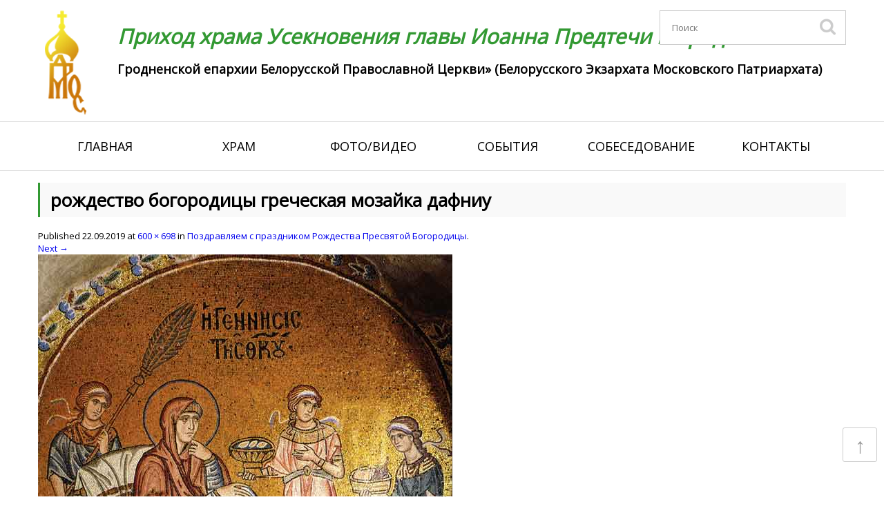

--- FILE ---
content_type: text/html; charset=UTF-8
request_url: https://prodromos.by/pozdravlyaem-s-prazdnikom-rozhdestva-presvyatoy-bogoroditsy/rozhdestvo-bogoroditsy-grecheskaya-mozayka-dafniu/
body_size: 14084
content:
<!DOCTYPE html>
<!--[if IE 7]>
<html class="ie ie7" lang="ru-RU">
<![endif]-->
<!--[if IE 8]>
<html class="ie ie8" lang="ru-RU">
<![endif]-->
<!--[if !(IE 7) | !(IE 8)  ]><!-->
<html lang="ru-RU">
<!--<![endif]-->
<head>
<meta charset="UTF-8" />
<meta name="viewport" content="width=device-width, initial-scale=1.0">
<meta name="MobileOptimized" content="width=device-width" />

<title>рождество богородицы греческая мозайка дафниу | Приход храма Усекновения главы Иоанна Предтечи г. Гродно</title>

<link rel="stylesheet" href="https://prodromos.by/wp-content/themes/Sobor/css/reset.css" />

<link href="https://prodromos.by/wp-content/themes/Sobor/images/favicon.ico" rel="icon"          type="image/x-ico"/>
<link href="https://prodromos.by/wp-content/themes/Sobor/images/favicon.ico" rel="shortcut icon" type="image/x-ico"/>

<!--[if lt IE 9]>
<script src="https://prodromos.by/wp-content/themes/Sobor/js/html5.js" type="text/javascript"></script>
<![endif]-->

    <script src="https://prodromos.by/wp-content/themes/Sobor/js/jquery-1.8.3.min.js" type="text/javascript"></script>


		<script type="text/javascript">
			window._wpemojiSettings = {"baseUrl":"https:\/\/s.w.org\/images\/core\/emoji\/72x72\/","ext":".png","source":{"concatemoji":"https:\/\/prodromos.by\/wp-includes\/js\/wp-emoji-release.min.js?ver=4.5.32"}};
			!function(e,o,t){var a,n,r;function i(e){var t=o.createElement("script");t.src=e,t.type="text/javascript",o.getElementsByTagName("head")[0].appendChild(t)}for(r=Array("simple","flag","unicode8","diversity"),t.supports={everything:!0,everythingExceptFlag:!0},n=0;n<r.length;n++)t.supports[r[n]]=function(e){var t,a,n=o.createElement("canvas"),r=n.getContext&&n.getContext("2d"),i=String.fromCharCode;if(!r||!r.fillText)return!1;switch(r.textBaseline="top",r.font="600 32px Arial",e){case"flag":return r.fillText(i(55356,56806,55356,56826),0,0),3e3<n.toDataURL().length;case"diversity":return r.fillText(i(55356,57221),0,0),a=(t=r.getImageData(16,16,1,1).data)[0]+","+t[1]+","+t[2]+","+t[3],r.fillText(i(55356,57221,55356,57343),0,0),a!=(t=r.getImageData(16,16,1,1).data)[0]+","+t[1]+","+t[2]+","+t[3];case"simple":return r.fillText(i(55357,56835),0,0),0!==r.getImageData(16,16,1,1).data[0];case"unicode8":return r.fillText(i(55356,57135),0,0),0!==r.getImageData(16,16,1,1).data[0]}return!1}(r[n]),t.supports.everything=t.supports.everything&&t.supports[r[n]],"flag"!==r[n]&&(t.supports.everythingExceptFlag=t.supports.everythingExceptFlag&&t.supports[r[n]]);t.supports.everythingExceptFlag=t.supports.everythingExceptFlag&&!t.supports.flag,t.DOMReady=!1,t.readyCallback=function(){t.DOMReady=!0},t.supports.everything||(a=function(){t.readyCallback()},o.addEventListener?(o.addEventListener("DOMContentLoaded",a,!1),e.addEventListener("load",a,!1)):(e.attachEvent("onload",a),o.attachEvent("onreadystatechange",function(){"complete"===o.readyState&&t.readyCallback()})),(a=t.source||{}).concatemoji?i(a.concatemoji):a.wpemoji&&a.twemoji&&(i(a.twemoji),i(a.wpemoji)))}(window,document,window._wpemojiSettings);
		</script>
		<style type="text/css">
img.wp-smiley,
img.emoji {
	display: inline !important;
	border: none !important;
	box-shadow: none !important;
	height: 1em !important;
	width: 1em !important;
	margin: 0 .07em !important;
	vertical-align: -0.1em !important;
	background: none !important;
	padding: 0 !important;
}
</style>
	<style type="text/css">
	.wp-pagenavi{float:left !important; }
	</style>
  <link rel='stylesheet' id='gg-custom-css-css'  href='https://prodromos.by/wp-content/plugins/global-gallery/css/custom.css?ver=4.5.32' type='text/css' media='all' />
<link rel='stylesheet' id='gg-lightbox-css-css'  href='https://prodromos.by/wp-content/plugins/global-gallery/js/lightboxes/lcweb.lightbox/lcweb.lightbox.css?ver=4.5.32' type='text/css' media='all' />
<link rel='stylesheet' id='audio1-html5_site_css-css'  href='https://prodromos.by/wp-content/plugins/lbg-audio1-html5/audio1_html5/audio1_html5.css?ver=4.5.32' type='text/css' media='all' />
<link rel='stylesheet' id='icons-css'  href='https://prodromos.by/wp-content/plugins/download-manager/css/front.css?ver=4.5.32' type='text/css' media='all' />
<link rel='stylesheet' id='wpdm-bootstrap-css'  href='https://prodromos.by/wp-content/plugins/download-manager/bootstrap/css/bootstrap.css?ver=4.5.32' type='text/css' media='all' />
<link rel='stylesheet' id='font-awesome-css'  href='https://prodromos.by/wp-content/plugins/download-manager/font-awesome/css/font-awesome.min.css?ver=4.5.32' type='text/css' media='all' />
<link rel='stylesheet' id='page-list-style-css'  href='https://prodromos.by/wp-content/plugins/page-list/css/page-list.css?ver=5.1' type='text/css' media='all' />
<link rel='stylesheet' id='wp-postratings-css'  href='https://prodromos.by/wp-content/plugins/wp-postratings/postratings-css.css?ver=1.82' type='text/css' media='all' />
<link rel='stylesheet' id='twentytwelve-style-css'  href='https://prodromos.by/wp-content/themes/Sobor/style.css?ver=4.5.32' type='text/css' media='all' />
<!--[if lt IE 9]>
<link rel='stylesheet' id='twentytwelve-ie-css'  href='https://prodromos.by/wp-content/themes/Sobor/css/ie.css?ver=20121010' type='text/css' media='all' />
<![endif]-->
<link rel='stylesheet' id='wp-pagenavi-style-css'  href='https://prodromos.by/wp-content/plugins/wp-pagenavi-style/css/default.css?ver=1.0' type='text/css' media='all' />
<link rel="stylesheet" href="https://prodromos.by/wp-content/plugins/share-buttons/css/share-buttons-user.css" type="text/css" />
<meta name="description" content="" />
<html xmlns:fb="http://ogp.me/ns/fb#"><meta property="og:title" content="рождество богородицы греческая мозайка дафниу" /> 
<meta property="og:description" content="" />
<link href="http://stg.odnoklassniki.ru/share/odkl_share.css" rel="stylesheet">
<script type='text/javascript' src='https://prodromos.by/wp-includes/js/jquery/jquery.js?ver=1.12.4'></script>
<script type='text/javascript' src='https://prodromos.by/wp-includes/js/jquery/jquery-migrate.min.js?ver=1.4.1'></script>
<script type='text/javascript' src='https://prodromos.by/wp-content/plugins/lbg-audio1-html5/audio1_html5/js/jquery.mousewheel.min.js?ver=4.5.32'></script>
<script type='text/javascript' src='https://prodromos.by/wp-content/plugins/lbg-audio1-html5/audio1_html5/js/jquery.touchSwipe.min.js?ver=4.5.32'></script>
<script type='text/javascript' src='https://prodromos.by/wp-content/plugins/lbg-audio1-html5/audio1_html5/js/audio1_html5.js?ver=4.5.32'></script>
<script type='text/javascript' src='https://prodromos.by/wp-content/plugins/download-manager/bootstrap/js/bootstrap.min.js?ver=4.5.32'></script>
<script type='text/javascript' src='https://prodromos.by/wp-content/plugins/download-manager/js/front.js?ver=4.5.32'></script>
<script type='text/javascript' src='https://prodromos.by/wp-content/plugins/download-manager/js/chosen.jquery.min.js?ver=4.5.32'></script>
<script type='text/javascript' src='https://prodromos.by/wp-content/plugins/responsive-menu/public/js/touch.js?ver=4.5.32'></script>
<script type='text/javascript' src='https://prodromos.by/wp-content/plugins/share-buttons/js/share-buttons.js?ver=4.5.32'></script>
<script type='text/javascript' src='https://apis.google.com/js/plusone.js?ver=4.5.32'></script>
<script type='text/javascript' src='http://vkontakte.ru/js/api/share.js?11&#038;ver=4.5.32'></script>
<script type='text/javascript' src='http://userapi.com/js/api/openapi.js?34&#038;ver=4.5.32'></script>
<script type='text/javascript' src='http://stg.odnoklassniki.ru/share/odkl_share.js?ver=4.5.32'></script>
<script type='text/javascript' src='https://prodromos.by/wp-content/plugins/share-buttons/js/odkl_init.js?ver=4.5.32'></script>
<script type='text/javascript' src='http://cdn.connect.mail.ru/js/share/2/share.js?ver=4.5.32'></script>
<script type='text/javascript' src='http://platform.twitter.com/widgets.js?ver=4.5.32'></script>
<script type='text/javascript' src='http://www.google.com/buzz/api/button.js?ver=4.5.32'></script>
<link rel='https://api.w.org/' href='https://prodromos.by/wp-json/' />
<link rel="wlwmanifest" type="application/wlwmanifest+xml" href="https://prodromos.by/wp-includes/wlwmanifest.xml" /> 
<meta name="generator" content="WordPress 4.5.32" />
<link rel='shortlink' href='https://prodromos.by/?p=7333' />
<link rel="alternate" type="application/json+oembed" href="https://prodromos.by/wp-json/oembed/1.0/embed?url=https%3A%2F%2Fprodromos.by%2Fpozdravlyaem-s-prazdnikom-rozhdestva-presvyatoy-bogoroditsy%2Frozhdestvo-bogoroditsy-grecheskaya-mozayka-dafniu%2F" />
<link rel="alternate" type="text/xml+oembed" href="https://prodromos.by/wp-json/oembed/1.0/embed?url=https%3A%2F%2Fprodromos.by%2Fpozdravlyaem-s-prazdnikom-rozhdestva-presvyatoy-bogoroditsy%2Frozhdestvo-bogoroditsy-grecheskaya-mozayka-dafniu%2F&#038;format=xml" />
<link rel="stylesheet" href="https://prodromos.by/wp-content/plugins/share-buttons/css/share-buttons-user.css" type="text/css" />
<meta name="description" content="" />
<html xmlns:fb="http://ogp.me/ns/fb#"><meta property="og:title" content="рождество богородицы греческая мозайка дафниу" /> 
<meta property="og:description" content="" />
<link href="http://stg.odnoklassniki.ru/share/odkl_share.css" rel="stylesheet">
<link rel="stylesheet" href="https://prodromos.by/wp-content/plugins/share-buttons/css/share-buttons-user.css" type="text/css" />
<meta name="description" content="" />
<html xmlns:fb="http://ogp.me/ns/fb#"><meta property="og:title" content="рождество богородицы греческая мозайка дафниу" /> 
<meta property="og:description" content="" />
<link href="http://stg.odnoklassniki.ru/share/odkl_share.css" rel="stylesheet">
<script type='text/javascript' src='https://prodromos.by/wp-content/plugins/ilightbox/scripts/jquery.mousewheel.js?ver=3.0.6'></script>
<link rel="stylesheet" href="https://prodromos.by/wp-content/plugins/share-buttons/css/share-buttons-user.css" type="text/css" />
<meta name="description" content="" />
<html xmlns:fb="http://ogp.me/ns/fb#"><meta property="og:title" content="рождество богородицы греческая мозайка дафниу" /> 
<meta property="og:description" content="" />
<link href="http://stg.odnoklassniki.ru/share/odkl_share.css" rel="stylesheet">
<script type='text/javascript' src='https://prodromos.by/wp-content/plugins/ilightbox/scripts/jquery.requestAnimationFrame.js?ver=1.0.0'></script>
<script type='text/javascript' src='https://prodromos.by/wp-content/plugins/ilightbox/scripts/ilightbox.packed.js?ver=2.2.0'></script>
<link rel="stylesheet" href="https://prodromos.by/wp-content/plugins/share-buttons/css/share-buttons-user.css" type="text/css" />
<meta name="description" content="" />
<html xmlns:fb="http://ogp.me/ns/fb#"><meta property="og:title" content="рождество богородицы греческая мозайка дафниу" /> 
<meta property="og:description" content="" />
<link href="http://stg.odnoklassniki.ru/share/odkl_share.css" rel="stylesheet">
<script type='text/javascript'>
/* <![CDATA[ */
var ILIGHTBOX = {"options":"%7Bskin%3A%27light%27%2Cinfinite%3A1%2Ccaption%3A%7Bstart%3A0%7D%2Csocial%3A%7Bstart%3A0%7D%7D","jetPack":"1","nextGEN":"1"};
/* ]]> */
</script>
<script type='text/javascript' src='https://prodromos.by/wp-content/plugins/ilightbox/scripts/ilightbox.init.js?ver=4.5.32'></script>
<link rel='stylesheet' id='ilightbox-css'  href='https://prodromos.by/wp-content/plugins/ilightbox/css/src/css/ilightbox.css?ver=2.2.0' type='text/css' media='all' />
<link rel='stylesheet' id='ilightbox-css-front-css'  href='https://prodromos.by/wp-content/plugins/ilightbox/css/ilightbox_front.css?ver=1.5.8' type='text/css' media='all' />
<style>#responsive-menu .appendLink, #responsive-menu .responsive-menu li a, #responsive-menu #responsive-menu-title a,#responsive-menu .responsive-menu, #responsive-menu div, #responsive-menu .responsive-menu li, #responsive-menu{box-sizing: content-box !important;-moz-box-sizing: content-box !important;-webkit-box-sizing: content-box !important;-o-box-sizing: content-box !important}.RMPushOpen{width: 100% !important;overflow-x: hidden !important;height: 100% !important}.RMPushSlide{position: relative;left: 75%}#responsive-menu{position: fixed;overflow-y: auto;bottom: 0px;width: 75%;left: -75%;top: 0px;background: #43494C;z-index: 9999;box-shadow: 0px 1px 8px #333333;font-size: 13px !important;max-width: 999px;display: none}#responsive-menu.admin-bar-showing{padding-top: 32px}#click-menu.admin-bar-showing{margin-top: 32px}#responsive-menu #rm-additional-content{padding: 10px 5% !important;width: 90% !important;color: #FFFFFF}#responsive-menu .appendLink{right: 0px !important;position: absolute !important;border: 1px solid #3C3C3C !important;padding: 12px 10px !important;color: #FFFFFF !important;background: #43494C !important;height: 20px !important;line-height: 20px !important;border-right: 0px !important}#responsive-menu .appendLink:hover{cursor: pointer;background: #3C3C3C !important;color: #FFFFFF !important}#responsive-menu .responsive-menu, #responsive-menu div, #responsive-menu .responsive-menu li,#responsive-menu{text-align: left !important}#responsive-menu .RMImage{vertical-align: middle;margin-right: 10px;display: inline-block}#responsive-menu.RMOpened{}#responsive-menu,#responsive-menu input{}#responsive-menu #responsive-menu-title{width: 95% !important;font-size: 14px !important;padding: 20px 0px 20px 5% !important;margin-left: 0px !important;background: #43494C !important;white-space: nowrap !important}#responsive-menu #responsive-menu-title,#responsive-menu #responsive-menu-title a{color: #FFFFFF !important;text-decoration: none !important;overflow: hidden !important}#responsive-menu #responsive-menu-title a:hover{color: #FFFFFF !important;text-decoration: none !important}#responsive-menu .appendLink,#responsive-menu .responsive-menu li a,#responsive-menu #responsive-menu-title a{transition: 1s all;-webkit-transition: 1s all;-moz-transition: 1s all;-o-transition: 1s all}#responsive-menu .responsive-menu{width: 100% !important;list-style-type: none !important;margin: 0px !important}#responsive-menu .responsive-menu li.current-menu-item > a,#responsive-menu .responsive-menu li.current-menu-item > .appendLink,#responsive-menu .responsive-menu li.current_page_item > a,#responsive-menu .responsive-menu li.current_page_item > .appendLink{background: #43494C !important;color: #FFFFFF !important}#responsive-menu .responsive-menu li.current-menu-item > a:hover,#responsive-menu .responsive-menu li.current-menu-item > .appendLink:hover,#responsive-menu .responsive-menu li.current_page_item > a:hover,#responsive-menu .responsive-menu li.current_page_item > .appendLink:hover{background: #43494C !important;color: #FFFFFF !important}#responsive-menu.responsive-menu ul{margin-left: 0px !important}#responsive-menu .responsive-menu li{list-style-type: none !important;position: relative !important}#responsive-menu .responsive-menu ul li:last-child{padding-bottom: 0px !important}#responsive-menu .responsive-menu li a{padding: 12px 0px 12px 5% !important;width: 95% !important;display: block !important;height: 20px !important;line-height: 20px !important;overflow: hidden !important;white-space: nowrap !important;color: #FFFFFF !important;border-top: 1px solid #3C3C3C !important;text-decoration: none !important}#click-menu{text-align: center;cursor: pointer;font-size: 13px !important;display: none;position: fixed;right: 5%;top: 10px;color: #FFFFFF;background: #339933;padding: 5px;z-index: 9999}#responsive-menu #responsiveSearch{display: block !important;width: 95% !important;padding-left: 5% !important;border-top: 1px solid #3C3C3C !important;clear: both !important;padding-top: 10px !important;padding-bottom: 10px !important;height: 40px !important;line-height: 40px !important}#responsive-menu #responsiveSearchSubmit{display: none !important}#responsive-menu #responsiveSearchInput{width: 91% !important;padding: 5px 0px 5px 3% !important;-webkit-appearance: none !important;border-radius: 2px !important;border: 1px solid #3C3C3C !important}#responsive-menu .responsive-menu,#responsive-menu div,#responsive-menu .responsive-menu li{width: 100% !important;margin-left: 0px !important;padding-left: 0px !important}#responsive-menu .responsive-menu li li a{padding-left: 10% !important;width: 90% !important;overflow: hidden !important}#responsive-menu .responsive-menu li li li a{padding-left: 15% !important;width: 85% !important;overflow: hidden !important}#responsive-menu .responsive-menu li li li li a{padding-left: 20% !important;width: 80% !important;overflow: hidden !important}#responsive-menu .responsive-menu li li li li li a{padding-left: 25% !important;width: 75% !important;overflow: hidden !important}#responsive-menu .responsive-menu li a:hover{background: #3C3C3C !important;color: #FFFFFF !important;list-style-type: none !important;text-decoration: none !important}#click-menu #RMX{display: none;font-size: 24px;line-height: 27px !important;height: 27px !important;color: #FFFFFF !important}#click-menu .threeLines{width: 33px !important;height: 27px !important;margin: auto !important}#click-menu .threeLines .line{height: 5px !important;margin-bottom: 6px !important;background: #FFFFFF !important;width: 100% !important}#click-menu .threeLines .line.last{margin-bottom: 0px !important}@media only screen and ( min-width : 0px ) and ( max-width : 800px ){#click-menu{display: block}}</style><link rel="stylesheet" href="https://prodromos.by/wp-content/plugins/share-buttons/css/share-buttons-user.css" type="text/css" />
<meta name="description" content="" />
<html xmlns:fb="http://ogp.me/ns/fb#"><meta property="og:title" content="рождество богородицы греческая мозайка дафниу" /> 
<meta property="og:description" content="" />
<link href="http://stg.odnoklassniki.ru/share/odkl_share.css" rel="stylesheet">
<script type='text/javascript' src='https://prodromos.by/wp-includes/js/tw-sack.min.js?ver=1.6.1'></script>
        <!-- WP DS Blog Map Function -->
        <link rel="stylesheet" href="https://prodromos.by/wp-content/plugins/wp-ds-blog-map/wp-ds-blogmap.css" type="text/css" media="screen" />
                <!-- END WP DS Blog Map Function -->
	<style type="text/css">
	 .wp-pagenavi
	{
		font-size:12px !important;
	}
	</style>
	<link rel="stylesheet" href="https://prodromos.by/wp-content/plugins/share-buttons/css/share-buttons-user.css" type="text/css" />
<meta name="description" content="" />
<html xmlns:fb="http://ogp.me/ns/fb#"><meta property="og:title" content="рождество богородицы греческая мозайка дафниу" /> 
<meta property="og:description" content="" />
<link href="http://stg.odnoklassniki.ru/share/odkl_share.css" rel="stylesheet">
	<style type="text/css" id="twentytwelve-header-css">
			.site-header h1 a,
		.site-header h2 {
			color: #009b0c;
		}
		</style>
	<style type="text/css" id="custom-background-css">
body.custom-background { background-color: #ffffff; }
</style>
</head>

<body>
<link rel="stylesheet" href="https://prodromos.by/wp-content/themes/Sobor/css/responsive.css" />
	<div class="header-wrapper">
    	<div class="header">
            <a href="https://prodromos.by/" class="logo"><img src="https://prodromos.by/wp-content/themes/Sobor/images/logo.png" alt="Приход храма Усекновения главы Иоанна Предтечи г. Гродно" title="Приход храма Усекновения главы Иоанна Предтечи г. Гродно" /></a>
            
            <hgroup>
                <h1 class="site-title"><a href="https://prodromos.by/" title="Приход храма Усекновения главы Иоанна Предтечи г. Гродно" rel="home">Приход храма Усекновения главы Иоанна Предтечи г. Гродно</a></h1>
                <h2 class="site-description">Гродненской епархии Белорусской Православной Церкви» (Белорусского Экзархата Московского Патриархата)</h2>
            </hgroup>            
            
            <noindex>
                <div class="search-box">
                    <form method="get" name="searchform" id="searchform" action="https://prodromos.by">
                        <input type="text" placeholder="Поиск" name="s" id="s" maxlength="22" value=""/>
                        <input id="btnSearch" type="submit" name="submit" value="" />
                    </form>
                </div>
            </noindex>
            
        </div>
    </div>  
    
    <div class="nav-wrapper">            
        <div class="nav">
            <div class="menu-main-container"><ul id="menu-main" class="menu"><li id="menu-item-9" class="menu-item menu-item-type-custom menu-item-object-custom menu-item-home menu-item-9"><a href="https://prodromos.by/">Главная</a></li>
<li id="menu-item-41" class="menu-item menu-item-type-post_type menu-item-object-page menu-item-has-children menu-item-41"><a href="https://prodromos.by/hram-page/">Храм</a>
<ul class="sub-menu">
	<li id="menu-item-40" class="menu-item menu-item-type-post_type menu-item-object-page menu-item-40"><a href="https://prodromos.by/hram-page/o-prihode/">О приходе</a></li>
	<li id="menu-item-39" class="menu-item menu-item-type-post_type menu-item-object-page menu-item-39"><a href="https://prodromos.by/hram-page/duhovenstvo-hrama/">Духовенство храма</a></li>
	<li id="menu-item-38" class="menu-item menu-item-type-post_type menu-item-object-page menu-item-38"><a href="https://prodromos.by/hram-page/raspisanie-bogosluzheniy/">Расписание богослужений</a></li>
	<li id="menu-item-37" class="menu-item menu-item-type-post_type menu-item-object-page menu-item-37"><a href="https://prodromos.by/hram-page/voskresnaya-shkola/">Воскресная школа</a></li>
	<li id="menu-item-8689" class="menu-item menu-item-type-post_type menu-item-object-page menu-item-8689"><a href="https://prodromos.by/hram-page/sestrichestvo/">Сестричество</a></li>
	<li id="menu-item-8643" class="menu-item menu-item-type-post_type menu-item-object-page menu-item-8643"><a href="https://prodromos.by/hram-page/sinodik-grodnenskoy-eparhii-za-veru-i-tserkov-hristovu-poterpevshih/">Синодик</a></li>
</ul>
</li>
<li id="menu-item-36" class="menu-item menu-item-type-post_type menu-item-object-page menu-item-has-children menu-item-36"><a href="https://prodromos.by/foto-video/">Фото/видео</a>
<ul class="sub-menu">
	<li id="menu-item-266" class="menu-item menu-item-type-post_type menu-item-object-page menu-item-266"><a href="https://prodromos.by/foto/">Фото</a></li>
	<li id="menu-item-267" class="menu-item menu-item-type-taxonomy menu-item-object-category menu-item-267"><a href="https://prodromos.by/category/video/">Видео</a></li>
</ul>
</li>
<li id="menu-item-42" class="menu-item menu-item-type-taxonomy menu-item-object-category menu-item-42"><a href="https://prodromos.by/category/sobytiya/">События</a></li>
<li id="menu-item-35" class="menu-item menu-item-type-post_type menu-item-object-page menu-item-has-children menu-item-35"><a href="https://prodromos.by/sobesedovanie/">Собеседование</a>
<ul class="sub-menu">
	<li id="menu-item-34" class="menu-item menu-item-type-post_type menu-item-object-page menu-item-34"><a href="https://prodromos.by/sobesedovanie/venchanie/">Венчание</a></li>
	<li id="menu-item-33" class="menu-item menu-item-type-post_type menu-item-object-page menu-item-33"><a href="https://prodromos.by/sobesedovanie/kreshhenie/">Крещение</a></li>
</ul>
</li>
<li id="menu-item-32" class="menu-item menu-item-type-post_type menu-item-object-page menu-item-has-children menu-item-32"><a href="https://prodromos.by/kontakty/">Контакты</a>
<ul class="sub-menu">
	<li id="menu-item-473" class="menu-item menu-item-type-post_type menu-item-object-page menu-item-473"><a href="https://prodromos.by/kontakty/nashi-rekvizity/">Наши реквизиты</a></li>
	<li id="menu-item-474" class="menu-item menu-item-type-post_type menu-item-object-page menu-item-474"><a href="https://prodromos.by/kontakty/kak-dobratsya/">Как добраться</a></li>
	<li id="menu-item-11108" class="menu-item menu-item-type-post_type menu-item-object-post menu-item-11108"><a href="https://prodromos.by/podat-zapisku-onlayn/">Подать записку онлайн</a></li>
</ul>
</li>
</ul></div>        </div>
    </div>
        

<div class="container">
    <div class="content-box">


	<div id="primary" class="site-content">
		<div id="content" role="main">

		
				<article id="post-7333" class="image-attachment post-7333 attachment type-attachment status-inherit hentry">
					<header class="entry-header">
						<h1 class="entry-title">рождество богородицы греческая мозайка дафниу</h1>

						<footer class="entry-meta">
							<span class="meta-prep meta-prep-entry-date">Published </span> <span class="entry-date"><time class="entry-date" datetime="2019-09-22T23:24:56+00:00">22.09.2019</time></span> at <a href="https://prodromos.by/wp-content/uploads/2019/09/rozhdestvo-bogoroditsy-grecheskaya-mozayka-dafniu.jpg" title="Link to full-size image">600 &times; 698</a> in <a href="https://prodromos.by/pozdravlyaem-s-prazdnikom-rozhdestva-presvyatoy-bogoroditsy/" title="Return to Поздравляем с праздником Рождества Пресвятой Богородицы" rel="gallery">Поздравляем с праздником Рождества Пресвятой Богородицы</a>.													</footer><!-- .entry-meta -->

						<nav id="image-navigation" class="navigation" role="navigation">
							<span class="previous-image"></span>
							<span class="next-image"><a href='https://prodromos.by/pozdravlyaem-s-prazdnikom-rozhdestva-presvyatoy-bogoroditsy/2019-09-21-rozhdestvo-presvyatoy-bogoroditsy/'>Next &rarr;</a></span>
						</nav><!-- #image-navigation -->
					</header><!-- .entry-header -->

					<div class="entry-content">

						<div class="entry-attachment">
							<div class="attachment">
								<a href="https://prodromos.by/pozdravlyaem-s-prazdnikom-rozhdestva-presvyatoy-bogoroditsy/2019-09-21-rozhdestvo-presvyatoy-bogoroditsy/" title="рождество богородицы греческая мозайка дафниу" rel="attachment"><img width="600" height="698" src="https://prodromos.by/wp-content/uploads/2019/09/rozhdestvo-bogoroditsy-grecheskaya-mozayka-dafniu.jpg" class="attachment-960x960 size-960x960" alt="рождество богородицы греческая мозайка дафниу" srcset="https://prodromos.by/wp-content/uploads/2019/09/rozhdestvo-bogoroditsy-grecheskaya-mozayka-dafniu.jpg 600w, https://prodromos.by/wp-content/uploads/2019/09/rozhdestvo-bogoroditsy-grecheskaya-mozayka-dafniu-258x300.jpg 258w" sizes="(max-width: 600px) 100vw, 600px" /></a>

															</div><!-- .attachment -->

						</div><!-- .entry-attachment -->

						<div class="entry-description">
							<div style="clear:both;"></div><div class="soc-btn"><div class="header_text" style="text-align:"><h3>Поделиться в соц. сетях</h3></div><div name="#" class="buttons_share" style="text-align:left; margin-top:0px; margin-bottom:5px;">
<!--Start Share Buttons http://sbuttons.ru -->
<div class='googleplus-mini'>
<noindex><a rel='nofollow' title='Опубликовать в Google Plus' href="https://m.google.com/app/plus/x/?v=compose&content=рождество богородицы греческая мозайка дафниу - https://prodromos.by/pozdravlyaem-s-prazdnikom-rozhdestva-presvyatoy-bogoroditsy/rozhdestvo-bogoroditsy-grecheskaya-mozayka-dafniu/" onclick="window.open('https://m.google.com/app/plus/x/?v=compose&content=рождество богородицы греческая мозайка дафниу - https://prodromos.by/pozdravlyaem-s-prazdnikom-rozhdestva-presvyatoy-bogoroditsy/rozhdestvo-bogoroditsy-grecheskaya-mozayka-dafniu/','gplusshare','width=450,height=300,left='+(screen.availWidth/2-225)+',top='+(screen.availHeight/2-150)+'');return false;"><img src='https://prodromos.by/wp-content/plugins/share-buttons/images/social/mini/googleplus.png' alt='Опубликовать в Google Plus'/></a></noindex>
</div>
<div class='fb-mini'>
<noindex><a rel='nofollow' title='Опубликовать в Facebook' href="#facebook" name="facebook" onclick="new_window('http://www.facebook.com/sharer.php?u=https://prodromos.by/pozdravlyaem-s-prazdnikom-rozhdestva-presvyatoy-bogoroditsy/rozhdestvo-bogoroditsy-grecheskaya-mozayka-dafniu/');"><img src='https://prodromos.by/wp-content/plugins/share-buttons/images/social/mini/facebook.png' alt='Опубликовать в Facebook'/></a></noindex>
</div>
<div class='googlebuzz-mini'>
<noindex><a rel='nofollow' title='Опубликовать в Google Buzz' href="http://www.google.com/buzz/post?message=рождество богородицы греческая мозайка дафниу&url=https://prodromos.by/pozdravlyaem-s-prazdnikom-rozhdestva-presvyatoy-bogoroditsy/rozhdestvo-bogoroditsy-grecheskaya-mozayka-dafniu/"><img src='https://prodromos.by/wp-content/plugins/share-buttons/images/social/mini/googlebuzz.png' alt='Опубликовать в Google Buzz'/></a></noindex>
</div>
<div class='livejournal-mini'>
<noindex><a rel='nofollow' title='Опубликовать в LiveJournal' href="http://www.livejournal.com/update.bml?event=https://prodromos.by/pozdravlyaem-s-prazdnikom-rozhdestva-presvyatoy-bogoroditsy/rozhdestvo-bogoroditsy-grecheskaya-mozayka-dafniu/&subject=рождество богородицы греческая мозайка дафниу" target="_blank" name ="livejournal"/><img src='https://prodromos.by/wp-content/plugins/share-buttons/images/social/mini/livejournal.png' alt='Опубликовать в LiveJournal'/></a></noindex>
</div>
<div class='mailru-mini'>
<noindex><a rel='nofollow' title='Опубликовать в Мой Мир' href="#mailru" name="mailru" onclick="new_window('http://connect.mail.ru/share?share_url=https://prodromos.by/pozdravlyaem-s-prazdnikom-rozhdestva-presvyatoy-bogoroditsy/rozhdestvo-bogoroditsy-grecheskaya-mozayka-dafniu/');"><img src='https://prodromos.by/wp-content/plugins/share-buttons/images/social/mini/mailru.png' alt='Опубликовать в Мой Мир'/></a></noindex>
</div>
<div class='odkl-mini'>
<noindex><a rel='nofollow' title='Опубликовать в Одноклассники' href="#odnoklassniki" name="odnoklassniki" onclick="new_window('http://www.odnoklassniki.ru/dk?st.cmd=addShare&st.s=1&st._surl=https://prodromos.by/pozdravlyaem-s-prazdnikom-rozhdestva-presvyatoy-bogoroditsy/rozhdestvo-bogoroditsy-grecheskaya-mozayka-dafniu/');"><img src='https://prodromos.by/wp-content/plugins/share-buttons/images/social/mini/odnoklassniki.png' alt='Опубликовать в Одноклассники'/></a></noindex>
</div>
<div class='twitter-mini'>
<noindex><a rel='nofollow' title='Опубликовать в Twitter' href="#twitter" name="twitter" onclick="new_window('http://twitter.com/share?&text=рождество богородицы греческая мозайка дафниу%20-%20&url=https://prodromos.by/pozdravlyaem-s-prazdnikom-rozhdestva-presvyatoy-bogoroditsy/rozhdestvo-bogoroditsy-grecheskaya-mozayka-dafniu/');"><img src='https://prodromos.by/wp-content/plugins/share-buttons/images/social/mini/twitter.png' alt='Опубликовать в Twitter'/></a></noindex>
</div>
<div class='vk-mini'>
<script type="text/javascript">
<!--
document.write(VK.Share.button(
{
  url: 'https://prodromos.by/pozdravlyaem-s-prazdnikom-rozhdestva-presvyatoy-bogoroditsy/rozhdestvo-bogoroditsy-grecheskaya-mozayka-dafniu/',
  title: 'рождество богородицы греческая мозайка дафниу',
  description: ''  
}, 
{
  type: 'custom',
  text: '<img src="https://prodromos.by/wp-content/plugins/share-buttons/images/social/mini/vkontakte.png" title="Опубликовать Вконтакте" alt="Опубликовать Вконтакте"/>'
}));
-->
</script>
</div>
<div class='yandex-mini'>
<noindex><a rel='nofollow' title='Опубликовать в Яндекс' href="http://share.yandex.ru/go.xml?service=yaru&url=https://prodromos.by/pozdravlyaem-s-prazdnikom-rozhdestva-presvyatoy-bogoroditsy/rozhdestvo-bogoroditsy-grecheskaya-mozayka-dafniu/&title=рождество богородицы греческая мозайка дафниу"><img src='https://prodromos.by/wp-content/plugins/share-buttons/images/social/mini/yandex.png' alt='Опубликовать в Яндекс'/></a></noindex>
</div>
<!--End Share Buttons http://sbuttons.ru -->

</div><div style="clear:both;"></div><div style="clear:both;"></div><div name="#" class="buttons_share" style="float:left;">
<div class="facebook_like">
<div id="fb-root"></div>
<script>(function(d, s, id) { 
  var js, fjs = d.getElementsByTagName(s)[0];
  if (d.getElementById(id)) {return;}
  js = d.createElement(s); js.id = id;
  js.src = "//connect.facebook.net/ru_RU/all.js#xfbml=1&appId=";
  fjs.parentNode.insertBefore(js, fjs);
}(document, 'script', 'facebook-jssdk'));
</script>
<div class="fb-like" data-href="https://prodromos.by/pozdravlyaem-s-prazdnikom-rozhdestva-presvyatoy-bogoroditsy/rozhdestvo-bogoroditsy-grecheskaya-mozayka-dafniu/" data-send="false" data-layout="standart" data-width="450" data-show-faces="" data-action="" data-colorscheme="light"></div>
</div>

<div class="mailru_like"><a target="_blank" class="mrc__plugin_uber_like_button" href="http://connect.mail.ru/share?share_url=https://prodromos.by/pozdravlyaem-s-prazdnikom-rozhdestva-presvyatoy-bogoroditsy/rozhdestvo-bogoroditsy-grecheskaya-mozayka-dafniu/" data-mrc-config="{'type' : 'button', 'caption-mm' : '1', 'caption-ok' : '1', 'counter' : 'true', 'text' : 'true', 'width' : '420'}">РќСЂР°РІРёС‚СЃСЏ</a>
<script src="http://cdn.connect.mail.ru/js/loader.js" type="text/javascript" charset="UTF-8"></script>
</div>

<div class="vkontakte_like">
<div id="vk_like_7333" style="margin-bottom:5px;"></div>
<script type="text/javascript">
  VK.init({apiId: , onlyWidgets: true});
  VK.Widgets.Like('vk_like_7333', {type: 'full', pageTitle: 'рождество богородицы греческая мозайка дафниу', pageUrl:'https://prodromos.by/pozdravlyaem-s-prazdnikom-rozhdestva-presvyatoy-bogoroditsy/rozhdestvo-bogoroditsy-grecheskaya-mozayka-dafniu/', verb: '0'}, 7333);
</script>
</div>


</div><div style="clear:both;"></div></div>													</div><!-- .entry-description -->

					</div><!-- .entry-content -->

				</article><!-- #post -->

				
<div id="comments" class="comments-area">

	
	
	
</div><!-- #comments .comments-area -->
			
		</div><!-- #content -->
	</div><!-- #primary -->

			<footer>
            	<div class="footer-wrapper">
                	<a href="https://prodromos.by/" class="logo"><img src="https://prodromos.by/wp-content/themes/Sobor/images/logo-footer.png" alt="Приход храма Усекновения главы Иоанна Предтечи г. Гродно" title="Приход храма Усекновения главы Иоанна Предтечи г. Гродно" /></a>
                    
                    <div class="footer-nav">
						<div class="menu-footer-container"><ul id="menu-footer" class="menu"><li id="menu-item-118" class="menu-item menu-item-type-post_type menu-item-object-page menu-item-118"><a href="https://prodromos.by/">Главная</a></li>
<li id="menu-item-119" class="menu-item menu-item-type-taxonomy menu-item-object-category menu-item-119"><a href="https://prodromos.by/category/sobytiya/">События</a></li>
<li id="menu-item-121" class="menu-item menu-item-type-post_type menu-item-object-page menu-item-121"><a href="https://prodromos.by/hram-page/">Храм</a></li>
<li id="menu-item-120" class="menu-item menu-item-type-post_type menu-item-object-page menu-item-120"><a href="https://prodromos.by/sobesedovanie/">Собеседование</a></li>
<li id="menu-item-123" class="menu-item menu-item-type-post_type menu-item-object-page menu-item-123"><a href="https://prodromos.by/foto-video/">Фото/видео</a></li>
<li id="menu-item-122" class="menu-item menu-item-type-post_type menu-item-object-page menu-item-122"><a href="https://prodromos.by/kontakty/">Контакты</a></li>
</ul></div>                    </div>
                    
                    <div class="social">
                    	<a href="https://vk.com/prodromosby" class="vk"></a>
                        <a href="https://www.facebook.com/prodromos.by" class="facebook"></a>
                        <a href="#" class="youtube"></a>
                    </div>
                    
                    <a href="/karta-sayta" class="site-map">Карта сайта</a>
                    
                </div>
            </footer>
            
            <div class="copy">
            	© 2015  Храм усекновения главы Иоанна Предтечи
                <br />
                <a href="javascript:void(0)">Cоздание и продвижение сайтов</a>
            </div>

		</div>
	</div>
    
    <div id="up">&uarr;</div>

<script>
	$(document).ready(function() {
        $('.last-photo li').each(function() {
            var $link = $(this).find('a').attr('href');
			var $link_source = $(this).find('a').attr('source');
			var $link_opt = $(this).find('a').attr('data-options');
			var $res = '<span class="mask-link"></span>'; 
			$(this).find('a').append($res);
        });
		
		$('.contact .contact-form p').remove();
    });
	
	$(function (){
		$("#back-top").hide();

		$(window).scroll(function (){
			if ($(this).scrollTop() > 300){
				$("#up").fadeIn();
			} else{
				$("#up").fadeOut();
			}
		});

		$("#up").click(function (){
			$("body,html").animate({
				scrollTop:0
			}, 800);
			return false;
		});
	});
</script>



    <script type="text/javascript">
    if(	navigator.appVersion.indexOf("MSIE 8.") != -1 || navigator.appVersion.indexOf("MSIE 9.") != -1 ) {
		document.body.className += ' gg_old_loader';
	} else {
		document.body.className += ' gg_new_loader';
	}
	</script>
    <script type='text/javascript'>jQuery(document).ready(function(a){a('a[href*=".jpg"],a[href*=".jpeg"],a[href*=".jpe"],a[href*=".jfif"],a[href*=".gif"],a[href*=".png"],a[href*=".tif"],a[href*=".tiff"],a[href*=".avi"],a[href*=".mov"],a[href*=".mpg"],a[href*=".mpeg"],a[href*=".mp4"],a[href*=".webm"],a[href*=".ogg"],a[href*=".ogv"],a[href*=".3gp"],a[href*=".m4v"],a[href*=".swf"],[rel="ilightbox"]').not('[rel^="ilightbox["]').each(function(){var e=jQuery._data(this, "events");if(e && e.click)delete e.click;var b=a(this),c={skin:'light',infinite:1,caption:{start:0},social:{start:0}};(b.parents('.ilightbox_gallery').length || b.parents('.tiled-gallery').length || b.parents('.ngg-galleryoverview').length)||b.iLightBox(c)});var b=[],d={skin:'light',infinite:1,caption:{start:0},social:{start:0}};a('[rel^="ilightbox["]').each(function(){a.inArray(a(this).attr("rel"),b) === -1&&b.push(a(this).attr("rel"))});a.each(b,function(b,c){a('[rel="'+c+'"]').iLightBox(d)});a('a[href*="youtu.be/"],a[href*="youtube.com/watch"],a[href*="vimeo.com"],a[href*="metacafe.com/watch"],a[href*="dailymotion.com/video"],a[href*="hulu.com/watch"]').not('[rel*="ilightbox"]').each(function(){var e=jQuery._data(this, "events");if(e && e.click)delete e.click;var b=a(this),c={skin:'light',infinite:1,smartRecognition:1,caption:{start:0},social:{start:0}};(b.parents('.ilightbox_gallery').length || b.parents('.tiled-gallery').length || b.parents('.ngg-galleryoverview').length)||b.iLightBox(c)});});</script><!-- Added by Responsive Menu Plugin for WordPress - http://responsive.menu -->

<div id="responsive-menu" >

    
        <div id="responsive-menu-title">

            
                                
            Меню                
                        
        </div>
    
            
        <div id="rm-additional-content">
                    </div>
                                      
    <div class="menu-main-container"><ul id="menu-main-1" class="responsive-menu"><li class="menu-item menu-item-type-custom menu-item-object-custom menu-item-home menu-item-9"><a href="https://prodromos.by/">Главная</a></li>
<li class="menu-item menu-item-type-post_type menu-item-object-page menu-item-has-children menu-item-41"><a href="https://prodromos.by/hram-page/">Храм</a>
<ul class="sub-menu">
	<li class="menu-item menu-item-type-post_type menu-item-object-page menu-item-40"><a href="https://prodromos.by/hram-page/o-prihode/">О приходе</a></li>
	<li class="menu-item menu-item-type-post_type menu-item-object-page menu-item-39"><a href="https://prodromos.by/hram-page/duhovenstvo-hrama/">Духовенство храма</a></li>
	<li class="menu-item menu-item-type-post_type menu-item-object-page menu-item-38"><a href="https://prodromos.by/hram-page/raspisanie-bogosluzheniy/">Расписание богослужений</a></li>
	<li class="menu-item menu-item-type-post_type menu-item-object-page menu-item-37"><a href="https://prodromos.by/hram-page/voskresnaya-shkola/">Воскресная школа</a></li>
	<li class="menu-item menu-item-type-post_type menu-item-object-page menu-item-8689"><a href="https://prodromos.by/hram-page/sestrichestvo/">Сестричество</a></li>
	<li class="menu-item menu-item-type-post_type menu-item-object-page menu-item-8643"><a href="https://prodromos.by/hram-page/sinodik-grodnenskoy-eparhii-za-veru-i-tserkov-hristovu-poterpevshih/">Синодик</a></li>
</ul>
</li>
<li class="menu-item menu-item-type-post_type menu-item-object-page menu-item-has-children menu-item-36"><a href="https://prodromos.by/foto-video/">Фото/видео</a>
<ul class="sub-menu">
	<li class="menu-item menu-item-type-post_type menu-item-object-page menu-item-266"><a href="https://prodromos.by/foto/">Фото</a></li>
	<li class="menu-item menu-item-type-taxonomy menu-item-object-category menu-item-267"><a href="https://prodromos.by/category/video/">Видео</a></li>
</ul>
</li>
<li class="menu-item menu-item-type-taxonomy menu-item-object-category menu-item-42"><a href="https://prodromos.by/category/sobytiya/">События</a></li>
<li class="menu-item menu-item-type-post_type menu-item-object-page menu-item-has-children menu-item-35"><a href="https://prodromos.by/sobesedovanie/">Собеседование</a>
<ul class="sub-menu">
	<li class="menu-item menu-item-type-post_type menu-item-object-page menu-item-34"><a href="https://prodromos.by/sobesedovanie/venchanie/">Венчание</a></li>
	<li class="menu-item menu-item-type-post_type menu-item-object-page menu-item-33"><a href="https://prodromos.by/sobesedovanie/kreshhenie/">Крещение</a></li>
</ul>
</li>
<li class="menu-item menu-item-type-post_type menu-item-object-page menu-item-has-children menu-item-32"><a href="https://prodromos.by/kontakty/">Контакты</a>
<ul class="sub-menu">
	<li class="menu-item menu-item-type-post_type menu-item-object-page menu-item-473"><a href="https://prodromos.by/kontakty/nashi-rekvizity/">Наши реквизиты</a></li>
	<li class="menu-item menu-item-type-post_type menu-item-object-page menu-item-474"><a href="https://prodromos.by/kontakty/kak-dobratsya/">Как добраться</a></li>
	<li class="menu-item menu-item-type-post_type menu-item-object-post menu-item-11108"><a href="https://prodromos.by/podat-zapisku-onlayn/">Подать записку онлайн</a></li>
</ul>
</li>
</ul></div>
        <form action="https://prodromos.by" id="responsiveSearch" method="get" role="search">

            <input type="search" name="s" value="" placeholder="Поиск" id="responsiveSearchInput">
            <input type="submit" id="responsiveSearchSubmit" />
            
        </form>                        
                        
       
</div><!-- Added by Responsive Menu Plugin for WordPress - http://responsive.menu -->

<div id="click-menu" 
     class=" 
     overlay"
     role="button" 
     aria-label="Responsive Menu Button"
     >



    <div class="threeLines" id="RM3Lines">       
        <div class="line"></div>
        <div class="line"></div>
        <div class="line"></div>
    </div>



</div><script>var $RMjQuery = jQuery.noConflict();$RMjQuery( document ).ready( function(){$RMjQuery( document ).bind( 'vclick', function( e ){if( e.which != 2 && !$RMjQuery( e.target ).closest( '#responsive-menu, #click-menu' ).length ){closeRM()}});var isOpen = false;$RMjQuery( document ).on( 'click', '#click-menu', function(){!isOpen ? openRM() : closeRM()});function openRM(){$RMjQuery( '#responsive-menu' ).css( 'display', 'block' );$RMjQuery( '#responsive-menu' ).addClass( 'RMOpened' );$RMjQuery( '#click-menu' ).addClass( 'click-menu-active' );$RMjQuery( '#responsive-menu' ).stop().animate({left: "0"}, 200, 'linear', function(){isOpen = true})}function closeRM(){$RMjQuery( '#responsive-menu' ).animate({left: -$RMjQuery( '#responsive-menu' ).width()}, 200, 'linear', function(){$RMjQuery( '#responsive-menu' ).css( 'display', 'none' );$RMjQuery( '#responsive-menu' ).removeClass( 'RMOpened' );$RMjQuery( '#click-menu' ).removeClass( 'click-menu-active' );isOpen = false})}$RMjQuery( window ).resize( function(){if( $RMjQuery( window ).width() > 800 ){if( $RMjQuery( '#responsive-menu' ).css( 'left' ) != -$RMjQuery( '#responsive-menu' ).width() ){closeRM()}}});$RMjQuery( '#responsive-menu ul ul' ).css( 'display', 'none' );$RMjQuery( '#responsive-menu .current_page_ancestor.menu-item-has-children' ).children( 'ul' ).css( 'display', 'block' );$RMjQuery( '#responsive-menu .current-menu-ancestor.menu-item-has-children' ).children( 'ul' ).css( 'display', 'block' );$RMjQuery( '#responsive-menu .current-menu-item.menu-item-has-children' ).children( 'ul' ).css( 'display', 'block' );$RMjQuery( '#responsive-menu .current_page_ancestor.page_item_has_children' ).children( 'ul' ).css( 'display', 'block' );$RMjQuery( '#responsive-menu .current-menu-ancestor.page_item_has_children' ).children( 'ul' ).css( 'display', 'block' );$RMjQuery( '#responsive-menu .current-menu-item.page_item_has_children' ).children( 'ul' ).css( 'display', 'block' );var clickLink = '<span class=\"appendLink rm-append-inactive\">▼</span>';var clickedLink = '<span class=\"appendLink rm-append-active\">▲</span>';$RMjQuery( '#responsive-menu .responsive-menu li' ).each( function(){if( $RMjQuery( this ).children( 'ul' ).length > 0 ){if( $RMjQuery( this ).find( '> ul' ).css( 'display' ) == 'none' ){$RMjQuery( this ).prepend( clickLink )}else{$RMjQuery( this ).prepend( clickedLink )}}});$RMjQuery( '.appendLink' ).on( 'click', function(){if( $RMjQuery( this ).closest( 'ul' ).is( '.responsive-menu' ) ){$RMjQuery( '.accordion-open' ).removeClass( 'accordion-open' );$RMjQuery( this ).parent( 'li' ).addClass( 'accordion-open' );$RMjQuery( '.responsive-menu > li:not( .accordion-open ) > ul' ).slideUp();if( $RMjQuery( this ).siblings( 'ul' ).is( ':visible' ) ){$RMjQuery( this ).parent( 'li' ).removeClass( 'accordion-open' )}else{$RMjQuery( this ).parent( 'li' ).addClass( 'accordion-open' )}$RMjQuery( '.responsive-menu > li > .appendLink' ).removeClass( 'rm-append-inactive' );$RMjQuery( '.responsive-menu > li > .appendLink' ).addClass( 'rm-append-active' );var AllClosed = true;$RMjQuery( '.responsive-menu > li > .appendLink' ).each( function( i ){$RMjQuery( this ).html( $RMjQuery( this ).hasClass( 'rm-append-active' ) ? '▼' : '▲' );AllClosed = $RMjQuery( this ).parent( 'li' ).hasClass( 'accordion-open' )? false : AllClosed});$RMjQuery( this ).removeClass( 'rm-append-active' );$RMjQuery( this ).addClass( 'rm-append-inactive' );if( AllClosed ){$RMjQuery( this ).removeClass( 'rm-append-inactive' );$RMjQuery( this ).addClass( 'rm-append-active' )}}$RMjQuery( this ).nextAll( '#responsive-menu ul ul' ).slideToggle();$RMjQuery( this ).html( $RMjQuery( this ).hasClass( 'rm-append-active' ) ? '▼' : '▲' );$RMjQuery( this ).toggleClass( 'rm-append-active rm-append-inactive' )});$RMjQuery( '.rm-click-disabled' ).on( 'click', function(){if( $RMjQuery( this ).closest( 'ul' ).is( '.responsive-menu' ) ){$RMjQuery( '.accordion-open' ).removeClass( 'accordion-open' );$RMjQuery( this ).parent( 'li' ).addClass( 'accordion-open' );$RMjQuery( '.responsive-menu > li:not( .accordion-open ) > ul' ).slideUp();if( $RMjQuery( this ).siblings( 'ul' ).is( ':visible' ) ){$RMjQuery( this ).parent( 'li' ).removeClass( 'accordion-open' )}else{$RMjQuery( this ).parent( 'li' ).addClass( 'accordion-open' )}$RMjQuery( '.responsive-menu > li > .appendLink' ).removeClass( 'rm-append-inactive' );$RMjQuery( '.responsive-menu > li > .appendLink' ).addClass( 'rm-append-active' );var AllClosed = true;$RMjQuery( '.responsive-menu > li > .appendLink' ).each( function( i ){$RMjQuery( this ).html( $RMjQuery( this ).hasClass( 'rm-append-active' ) ? '▼' : '▲' );AllClosed = $RMjQuery( this ).parent( 'li' ).hasClass( 'accordion-open' )? false : AllClosed});$RMjQuery( this ).removeClass( 'rm-append-active' );$RMjQuery( this ).addClass( 'rm-append-inactive' );if( AllClosed ){$RMjQuery( this ).removeClass( 'rm-append-inactive' );$RMjQuery( this ).addClass( 'rm-append-active' )}}$RMjQuery( this ).nextAll( '#responsive-menu ul ul' ).slideToggle();$RMjQuery( this ).siblings( '.appendLink' ).html( $RMjQuery( this ).hasClass( 'rm-append-active' ) ? '▼' : '▲' );$RMjQuery( this ).toggleClass( 'rm-append-active rm-append-inactive' )});$RMjQuery( '.rm-append-inactive' ).siblings( 'ul' ).css( 'display', 'none' );$RMjQuery( '#responsive-menu ul li a' ).on( 'click', function(){closeRM()})});</script><!-- Yandex.Metrika informer -->
<a href="https://metrika.yandex.ru/stat/?id=14703664&amp;from=informer"
target="_blank" rel="nofollow"><img src="https://informer.yandex.ru/informer/14703664/3_1_FFFFFFFF_EFEFEFFF_0_pageviews"
style="width:88px; height:31px; border:0;" alt="Яндекс.Метрика" title="Яндекс.Метрика: данные за сегодня (просмотры, визиты и уникальные посетители)" onclick="try{Ya.Metrika.informer({i:this,id:14703664,lang:'ru'});return false}catch(e){}" /></a>
<!-- /Yandex.Metrika informer -->

<!-- Yandex.Metrika counter -->
<script type="text/javascript">
    (function (d, w, c) {
        (w[c] = w[c] || []).push(function() {
            try {
                w.yaCounter14703664 = new Ya.Metrika({
                    id:14703664,
                    clickmap:true,
                    trackLinks:true,
                    accurateTrackBounce:true
                });
            } catch(e) { }
        });

        var n = d.getElementsByTagName("script")[0],
            s = d.createElement("script"),
            f = function () { n.parentNode.insertBefore(s, n); };
        s.type = "text/javascript";
        s.async = true;
        s.src = "https://mc.yandex.ru/metrika/watch.js";

        if (w.opera == "[object Opera]") {
            d.addEventListener("DOMContentLoaded", f, false);
        } else { f(); }
    })(document, window, "yandex_metrika_callbacks");
</script>
<noscript><div><img src="https://mc.yandex.ru/watch/14703664" style="position:absolute; left:-9999px;" alt="" /></div></noscript>
<!-- /Yandex.Metrika counter --><script type='text/javascript' src='https://prodromos.by/wp-content/plugins/global-gallery/js/frontend.js?ver=4.1'></script>
<script type='text/javascript' src='https://prodromos.by/wp-includes/js/jquery/ui/core.min.js?ver=1.11.4'></script>
<script type='text/javascript' src='https://prodromos.by/wp-includes/js/jquery/ui/widget.min.js?ver=1.11.4'></script>
<script type='text/javascript' src='https://prodromos.by/wp-includes/js/jquery/ui/mouse.min.js?ver=1.11.4'></script>
<script type='text/javascript' src='https://prodromos.by/wp-includes/js/jquery/ui/accordion.min.js?ver=1.11.4'></script>
<script type='text/javascript' src='https://prodromos.by/wp-includes/js/jquery/ui/position.min.js?ver=1.11.4'></script>
<script type='text/javascript' src='https://prodromos.by/wp-includes/js/jquery/ui/menu.min.js?ver=1.11.4'></script>
<script type='text/javascript' src='https://prodromos.by/wp-includes/js/wp-a11y.min.js?ver=4.5.32'></script>
<script type='text/javascript'>
/* <![CDATA[ */
var uiAutocompleteL10n = {"noResults":"\u0420\u0435\u0437\u0443\u043b\u044c\u0442\u0430\u0442\u043e\u0432 \u043d\u0435 \u043d\u0430\u0439\u0434\u0435\u043d\u043e.","oneResult":"\u041d\u0430\u0439\u0434\u0435\u043d 1 \u0440\u0435\u0437\u0443\u043b\u044c\u0442\u0430\u0442. \u0414\u043b\u044f \u043f\u0435\u0440\u0435\u043c\u0435\u0449\u0435\u043d\u0438\u044f \u0438\u0441\u043f\u043e\u043b\u044c\u0437\u0443\u0439\u0442\u0435 \u043a\u043b\u0430\u0432\u0438\u0448\u0438 \u0432\u0432\u0435\u0440\u0445\/\u0432\u043d\u0438\u0437.","manyResults":"\u041d\u0430\u0439\u0434\u0435\u043d\u043e \u0440\u0435\u0437\u0443\u043b\u044c\u0442\u0430\u0442\u043e\u0432: %d. \u0414\u043b\u044f \u043f\u0435\u0440\u0435\u043c\u0435\u0449\u0435\u043d\u0438\u044f \u0438\u0441\u043f\u043e\u043b\u044c\u0437\u0443\u0439\u0442\u0435 \u043a\u043b\u0430\u0432\u0438\u0448\u0438 \u0432\u0432\u0435\u0440\u0445\/\u0432\u043d\u0438\u0437."};
/* ]]> */
</script>
<script type='text/javascript' src='https://prodromos.by/wp-includes/js/jquery/ui/autocomplete.min.js?ver=1.11.4'></script>
<script type='text/javascript' src='https://prodromos.by/wp-includes/js/jquery/ui/slider.min.js?ver=1.11.4'></script>
<script type='text/javascript' src='https://prodromos.by/wp-includes/js/jquery/ui/tabs.min.js?ver=1.11.4'></script>
<script type='text/javascript' src='https://prodromos.by/wp-includes/js/jquery/ui/sortable.min.js?ver=1.11.4'></script>
<script type='text/javascript' src='https://prodromos.by/wp-includes/js/jquery/ui/draggable.min.js?ver=1.11.4'></script>
<script type='text/javascript' src='https://prodromos.by/wp-includes/js/jquery/ui/droppable.min.js?ver=1.11.4'></script>
<script type='text/javascript' src='https://prodromos.by/wp-includes/js/jquery/ui/selectable.min.js?ver=1.11.4'></script>
<script type='text/javascript' src='https://prodromos.by/wp-includes/js/jquery/ui/datepicker.min.js?ver=1.11.4'></script>
<script type='text/javascript' src='https://prodromos.by/wp-includes/js/jquery/ui/resizable.min.js?ver=1.11.4'></script>
<script type='text/javascript' src='https://prodromos.by/wp-includes/js/jquery/ui/button.min.js?ver=1.11.4'></script>
<script type='text/javascript' src='https://prodromos.by/wp-includes/js/jquery/ui/dialog.min.js?ver=1.11.4'></script>
<script type='text/javascript' src='https://prodromos.by/wp-includes/js/jquery/jquery.form.min.js?ver=3.37.0'></script>
<script type='text/javascript' src='https://prodromos.by/wp-includes/js/jquery/jquery.color.min.js?ver=2.1.1'></script>
<script type='text/javascript' src='https://prodromos.by/wp-includes/js/masonry.min.js?ver=3.1.2'></script>
<script type='text/javascript' src='https://prodromos.by/wp-includes/js/jquery/jquery.masonry.min.js?ver=3.1.2'></script>
<script type='text/javascript' src='https://prodromos.by/wp-includes/js/jquery/ui/progressbar.min.js?ver=1.11.4'></script>
<script type='text/javascript' src='https://prodromos.by/wp-includes/js/jquery/ui/tooltip.min.js?ver=1.11.4'></script>
<script type='text/javascript' src='https://prodromos.by/wp-includes/js/jquery/ui/effect.min.js?ver=1.11.4'></script>
<script type='text/javascript' src='https://prodromos.by/wp-includes/js/jquery/ui/effect-blind.min.js?ver=1.11.4'></script>
<script type='text/javascript' src='https://prodromos.by/wp-includes/js/jquery/ui/effect-bounce.min.js?ver=1.11.4'></script>
<script type='text/javascript' src='https://prodromos.by/wp-includes/js/jquery/ui/effect-clip.min.js?ver=1.11.4'></script>
<script type='text/javascript' src='https://prodromos.by/wp-includes/js/jquery/ui/effect-drop.min.js?ver=1.11.4'></script>
<script type='text/javascript' src='https://prodromos.by/wp-includes/js/jquery/ui/effect-explode.min.js?ver=1.11.4'></script>
<script type='text/javascript' src='https://prodromos.by/wp-includes/js/jquery/ui/effect-fade.min.js?ver=1.11.4'></script>
<script type='text/javascript' src='https://prodromos.by/wp-includes/js/jquery/ui/effect-fold.min.js?ver=1.11.4'></script>
<script type='text/javascript' src='https://prodromos.by/wp-includes/js/jquery/ui/effect-highlight.min.js?ver=1.11.4'></script>
<script type='text/javascript' src='https://prodromos.by/wp-includes/js/jquery/ui/effect-pulsate.min.js?ver=1.11.4'></script>
<script type='text/javascript' src='https://prodromos.by/wp-includes/js/jquery/ui/effect-size.min.js?ver=1.11.4'></script>
<script type='text/javascript' src='https://prodromos.by/wp-includes/js/jquery/ui/effect-scale.min.js?ver=1.11.4'></script>
<script type='text/javascript' src='https://prodromos.by/wp-includes/js/jquery/ui/effect-shake.min.js?ver=1.11.4'></script>
<script type='text/javascript' src='https://prodromos.by/wp-includes/js/jquery/ui/effect-slide.min.js?ver=1.11.4'></script>
<script type='text/javascript' src='https://prodromos.by/wp-includes/js/jquery/ui/effect-transfer.min.js?ver=1.11.4'></script>
<script type='text/javascript'>
/* <![CDATA[ */
var ratingsL10n = {"plugin_url":"https:\/\/prodromos.by\/wp-content\/plugins\/wp-postratings","ajax_url":"https:\/\/prodromos.by\/wp-admin\/admin-ajax.php","text_wait":"Please rate only 1 post at a time.","image":"stars","image_ext":"gif","max":"5","show_loading":"1","show_fading":"1","custom":"0"};
var ratings_mouseover_image=new Image();ratings_mouseover_image.src=ratingsL10n.plugin_url+"/images/"+ratingsL10n.image+"/rating_over."+ratingsL10n.image_ext;;
/* ]]> */
</script>
<script type='text/javascript' src='https://prodromos.by/wp-content/plugins/wp-postratings/postratings-js.js?ver=1.82'></script>
<script type='text/javascript' src='https://prodromos.by/wp-content/themes/Sobor/js/navigation.js?ver=20140318'></script>
<script type='text/javascript' src='https://prodromos.by/wp-includes/js/wp-embed.min.js?ver=4.5.32'></script>
	<script type="text/javascript">
	jQuery('body').delegate('.gg_linked_img', 'click', function() {
		var link = jQuery(this).attr('gg-link');
		window.open(link ,'_top');
	});
	</script>
	
		<script type="text/javascript">
	gg_use_deeplink =  true;
	gg_masonry_max_w = 1170;
	gg_back_to_gall_scroll = false;
    </script>
	
		<script type="text/javascript">
	// global vars
	gg_galleria_toggle_info = false;
	gg_galleria_fx = 'fadeslide';
	gg_galleria_fx_time = 400; 
	gg_galleria_img_crop = true;
	gg_galleria_autoplay = false;
	gg_galleria_interval = 3000;
	gg_delayed_fx = true;
	
	// Load the LCweb theme
	Galleria.loadTheme('https://prodromos.by/wp-content/plugins/global-gallery/js/jquery.galleria/themes/ggallery/galleria.ggallery.js');
	</script>
	    
    <script src="https://prodromos.by/wp-content/plugins/global-gallery/js/lightboxes/lcweb.lightbox/TouchSwipe/jquery.touchSwipe.min.js" type="text/javascript"></script>  
    <script src="https://prodromos.by/wp-content/plugins/global-gallery/js/lightboxes/lcweb.lightbox/lcweb.lightbox.min.js" type="text/javascript"></script>  
	<script type="text/javascript">
	jQuery(document).ready(function() {
		jQuery('body').delegate('.gg_gallery_wrap div.gg_img:not(.gg_coll_img, .gg_linked_img)', 'click', function(e) {
			e.preventDefault();	
			if( jQuery(e.target).parent().parent().hasClass('ggom_socials')) {return false;}
			
			var the_hook = jQuery(this).attr('rel');
		
			var clicked_url = jQuery(this).attr('gg-url');
			jQuery('.gg_gallery_wrap div.gg_img:not(.gg_coll_img)[rel='+the_hook+']').each(function(index, element) {
				if(clicked_url == jQuery(this).attr('gg-url')) { gg_img_index = index; }
			});

			gg_init_lclightbox('.gg_gallery_wrap div.gg_img:not(.gg_coll_img)', gg_img_index, the_hook);
		});
		
		// fix for HTML inside attribute
		var gg_ggl_html_fix = function(string) {
			var fix_str = string.replace(/"/g, '&quot;').replace(/</g, '&lt;').replace(/>/g, '&gt;');
			return fix_str;	
		}
		
		// slider lightbox init
		gg_slider_lightbox = function(data, gg_img_index) {
			var rel = new Date().getTime();
			var obj = '';
			
			jQuery.each(data, function(i, v)  {
				obj += '<div gg-url="'+ v.big +'" gg-title="'+ gg_ggl_html_fix(v.title) +'" gg-descr="'+ gg_ggl_html_fix(v.description) +'" rel="'+ rel +'"></div>';
			});
			
			gg_init_lclightbox(obj, gg_img_index, rel);
		}
		
		// throw lightbox
		gg_init_lclightbox = function(obj, gg_img_index, the_hook) {			
			jQuery(obj).lcweb_lightbox({
				open: true,
				from_index: gg_img_index, 
				manual_hook: the_hook,
				
				url_src: 'gg-url',
				title_src: 'gg-title',
				author_src: 'gg-author',
				descr_src: 'gg-descr',

								
				thumbs_maker_url: false,
				animation_time: 300,
				slideshow_time: 5000,
				autoplay: false,
				ol_opacity: 0.7,
				ol_color: '#000000',
				ol_pattern: 'false',
				border_w: 0,
				border_col: '#444444', 
				padding: 8,
				radius: 7,
				style: 'light',
				data_position: 'under',
				fullscreen: true,
				fs_only: 'none',
				fs_img_behaviour: 'fit',
				max_width: '100%',
				max_height: '100%',
				thumb_nav: true,
				socials: true,
				fb_share_fix: 'https://prodromos.by/wp-content/plugins/global-gallery/lcis_fb_img_fix.php'
			});
		}
	});
	</script>
	
    
    </body>
</html>

--- FILE ---
content_type: text/css
request_url: https://prodromos.by/wp-content/themes/Sobor/css/responsive.css
body_size: 1139
content:
@media screen and (max-width: 1130px) and (min-width: 769px) {
	.header h1 a {
		font-size:2vw;
		margin-top:30px;
	}
	
	.header h2 {
		font-size:14px;
	}
	
	.last-photo dt {
		display:inline-block;
	}
	
	#gallery-1 .gallery-item {
		width:100%;
		float:none;
		clear:both;
		display:inline-block;
		text-align:center;
	}
	
	.last-photo h3 {
		text-align:center;
		text-indent:0;
	}
	
	.last-news .box {
		float:left !important;
		width:100%;
	}
	
	.last-news .box .info {
		width:80%;
	}
	
	.last-news h3 {
		line-height:40px;
		font-size:18px;
	}
	
	.tp-caption.black.fade.start {
	  font-size:12px !important;
	  min-width:500px !important;
	  width:500px !important;
	  height: 100px !important;
      overflow: hidden;
  }
  
  /*.slider {
	  height:333px;
  }*/
}

@media screen and (max-width: 1130px) and (min-width: 320px) {
  
  .content-box{
	  padding:0 15px;
	  box-sizing:border-box;
  }
	
}

@media screen and (max-width: 520px) and (min-width: 320px) {
	#gallery-1 .gallery-item {
		width:100%;
		float:none;
		clear:both;
		display:inline-block;
		text-align:center;
	}
	
	.last-photo h3 {
		text-align:center;
		text-indent:0;
		font-size:18px;
	}
}

@media screen and (max-width: 768px) and (min-width: 320px) {
  .logo {
	  float:none;
	  text-align:center;
	  clear:both;
	  display:inline-block;
	  width:100%;
  }
  
  .slider .slides .caption {
	  display:none;
	}
  
  .header hgroup {
	  width:100%;
  }
  
  .header h1 a {
	  float:none;
	  clear:both;
	  display:inline-block;
	  text-align:center;
	  font-size:1em;
	  margin-left:0;
	  width:100%;
	  margin-top:0;
  }
  
  .header h1 {
	  margin-bottom:0;
  }
  
  .header h2 {
	  float:none;
	  clear:both;
	  display:inline-block;
	  text-align:center;
	  font-size:1em;
	  margin-left:0;
	  width:100%;
	  margin-top:0;
  }
  
  .search-box {
	  position:static;
	  float:none;
	  clear:both;
	  text-align:center;
	  display:inline-block;
	  width:100%;
	  margin-top:20px;
  }
  
  .search-box form {
	  float:none;
	  clear:both;
	  display:inline-block;
  }
  
  .search-box #s {
	  float:none;
	  display:inline-block;
	  clear:both;
  }
  
  .search-box #btnSearch {
	  top:0;
  }
  
  #click-menu {
	  display:block !important;
  }
  
  .nav-wrapper {
	  display: none;
  }
  
  .tp-simpleresponsive img {
	  width:100% !important;
	  height:auto !important;
  }
  
  .tp-caption.fade.start {
	  width:100% !important;
  }
  
  .tp-caption.noshadow, .tp-caption.black.fade.start {
	  display:none;
  }
  
  /*.slider {
	  padding: 10px 10px 0 4px;
	  height:257px;
  }*/
  
  .info-box {
	  width:100%;
  }
  
  .last-photo {
	  width:100%;
	  padding-right:0;
	  border:none;
  }
  
  .info-box {
	  border:none;
	  padding:0;
  }
  
  .last-photo h3 {
	  border-left: solid 3px #339933;
	  text-indent: 15px;
	  background: #f9f9f9;
	  height: 50px;
	  line-height: 50px;
	}
	
	.last-photo dt {
		display:inline-block;
	}
	
	footer .logo, footer .footer-nav {
		display:none;
	}
	
	.footer-wrapper {
		min-height:auto;
		padding-bottom:25px;
	}
	
	.social {
		float:none;
		clear:both;
		width:100%;
		display:inline-block;
		text-align:center;
	}
	
	.social a {
		float:none;
		clear:both;
		margin:0 5px;
		display:inline-block;
	}
	
	.site-map {
		width:100%;
		text-align:center;
		margin:0;
	}
	
	figure.effect-layla p {
		padding:0.5em 2em;
		width:70%;
	}
	
	figure.effect-layla figcaption::before {
		border-bottom:none;
	}
	
	.effect-layla {
		float: left;
		width: 100%;
		padding: 0;
		margin: 0;
	}
	
	.site-content-news .grid {
		float:left;
		width:100%;
	}
}

@media screen and (max-width: 855px) {
  .nav a {
	  font-size:14px;
  }
  
  .tp-caption.black.fade.start {
	  min-width:450px !important;
	  width:450px !important;
	  font-size:12px !important;
	  height: 100px !important;
      overflow: hidden;
  }
  
  .contact .left, .contact .right {
	  width:100%;
  }
}

@media screen and (max-width: 650px) and (min-width: 320px) {
	.last-news .box {
		width:100%;
		float:left !important;
	}
	
	.last-news .box .info {
		width:77%;
	}
	
	.last-news h3 {
		line-height:40px;
		font-size:15px;
	}
}

@media screen and (max-width: 725px) and (min-width: 320px) {
	.page-list-ext-item {
		float:left !important;
		width:100%;
		margin-top:30px;
		clear:none !important;
	}
}

@media screen and (max-width: 470px) and (min-width: 320px) {
	.post-ratings {
		float:left;
	}
}

--- FILE ---
content_type: application/javascript
request_url: https://prodromos.by/wp-content/plugins/download-manager/js/chosen.jquery.min.js?ver=4.5.32
body_size: 7097
content:
// Chosen, a Select Box Enhancer for jQuery and Protoype
// by Patrick Filler for Harvest, http://getharvest.com
// 
// Version 0.9.10
// Full source at https://github.com/harvesthq/chosen
// Copyright (c) 2011 Harvest http://getharvest.com

// MIT License, https://github.com/harvesthq/chosen/blob/master/LICENSE.md
// This file is generated by `cake build`, do not edit it by hand.
(function(){var e;e=function(){function e(){this.options_index=0,this.parsed=[]}return e.prototype.add_node=function(e){return e.nodeName.toUpperCase()==="OPTGROUP"?this.add_group(e):this.add_option(e)},e.prototype.add_group=function(e){var t,n,r,i,s,o;t=this.parsed.length,this.parsed.push({array_index:t,group:!0,label:e.label,children:0,disabled:e.disabled}),s=e.childNodes,o=[];for(r=0,i=s.length;r<i;r++)n=s[r],o.push(this.add_option(n,t,e.disabled));return o},e.prototype.add_option=function(e,t,n){if(e.nodeName.toUpperCase()==="OPTION")return e.text!==""?(t!=null&&(this.parsed[t].children+=1),this.parsed.push({array_index:this.parsed.length,options_index:this.options_index,value:e.value,text:e.text,html:e.innerHTML,selected:e.selected,disabled:n===!0?n:e.disabled,group_array_index:t,classes:e.className,style:e.style.cssText})):this.parsed.push({array_index:this.parsed.length,options_index:this.options_index,empty:!0}),this.options_index+=1},e}(),e.select_to_array=function(t){var n,r,i,s,o;r=new e,o=t.childNodes;for(i=0,s=o.length;i<s;i++)n=o[i],r.add_node(n);return r.parsed},this.SelectParser=e}).call(this),function(){var e,t;t=this,e=function(){function e(e,t){this.form_field=e,this.options=t!=null?t:{},this.is_multiple=this.form_field.multiple,this.set_default_text(),this.set_default_values(),this.setup(),this.set_up_html(),this.register_observers(),this.finish_setup()}return e.prototype.set_default_values=function(){var e=this;return this.click_test_action=function(t){return e.test_active_click(t)},this.activate_action=function(t){return e.activate_field(t)},this.active_field=!1,this.mouse_on_container=!1,this.results_showing=!1,this.result_highlighted=null,this.result_single_selected=null,this.allow_single_deselect=this.options.allow_single_deselect!=null&&this.form_field.options[0]!=null&&this.form_field.options[0].text===""?this.options.allow_single_deselect:!1,this.disable_search_threshold=this.options.disable_search_threshold||0,this.disable_search=this.options.disable_search||!1,this.search_split_words=!this.options.disable_search_split_words&&!0,this.search_contains=this.options.search_contains||!1,this.choices=0,this.single_backstroke_delete=this.options.single_backstroke_delete||!1,this.max_selected_options=this.options.max_selected_options||Infinity},e.prototype.set_default_text=function(){return this.form_field.getAttribute("data-placeholder")?this.default_text=this.form_field.getAttribute("data-placeholder"):this.is_multiple?this.default_text=this.options.placeholder_text_multiple||this.options.placeholder_text||"Who should be able to download?":this.default_text=this.options.placeholder_text_single||this.options.placeholder_text||"Select an Option",this.results_none_found=this.form_field.getAttribute("data-no_results_text")||this.options.no_results_text||"No results match"},e.prototype.mouse_enter=function(){return this.mouse_on_container=!0},e.prototype.mouse_leave=function(){return this.mouse_on_container=!1},e.prototype.input_focus=function(e){var t=this;if(this.is_multiple){if(!this.active_field)return setTimeout(function(){return t.container_mousedown()},50)}else if(!this.active_field)return this.activate_field()},e.prototype.input_blur=function(e){var t=this;if(!this.mouse_on_container)return this.active_field=!1,setTimeout(function(){return t.blur_test()},100)},e.prototype.result_add_option=function(e){var t,n;return e.disabled?"":(e.dom_id=this.container_id+"_o_"+e.array_index,t=e.selected&&this.is_multiple?[]:["active-result"],e.selected&&t.push("result-selected"),e.group_array_index!=null&&t.push("group-option"),e.classes!==""&&t.push(e.classes),n=e.style.cssText!==""?' style="'+e.style+'"':"",'<li id="'+e.dom_id+'" class="'+t.join(" ")+'"'+n+">"+e.html+"</li>")},e.prototype.results_update_field=function(){return this.is_multiple||this.results_reset_cleanup(),this.result_clear_highlight(),this.result_single_selected=null,this.results_build()},e.prototype.results_toggle=function(){return this.results_showing?this.results_hide():this.results_show()},e.prototype.results_search=function(e){return this.results_showing?this.winnow_results():this.results_show()},e.prototype.keyup_checker=function(e){var t,n;t=(n=e.which)!=null?n:e.keyCode,this.search_field_scale();switch(t){case 8:if(this.is_multiple&&this.backstroke_length<1&&this.choices>0)return this.keydown_backstroke();if(!this.pending_backstroke)return this.result_clear_highlight(),this.results_search();break;case 13:e.preventDefault();if(this.results_showing)return this.result_select(e);break;case 27:return this.results_showing&&this.results_hide(),!0;case 9:case 38:case 40:case 16:case 91:case 17:break;default:return this.results_search()}},e.prototype.generate_field_id=function(){var e;return e=this.generate_random_id(),this.form_field.id=e,e},e.prototype.generate_random_char=function(){var e,t,n;return e="0123456789ABCDEFGHIJKLMNOPQRSTUVWXYZ",n=Math.floor(Math.random()*e.length),t=e.substring(n,n+1)},e}(),t.AbstractChosen=e}.call(this),function(){var e,t,n,r,i={}.hasOwnProperty,s=function(e,t){function r(){this.constructor=e}for(var n in t)i.call(t,n)&&(e[n]=t[n]);return r.prototype=t.prototype,e.prototype=new r,e.__super__=t.prototype,e};r=this,e=jQuery,e.fn.extend({chosen:function(n){return e.browser.msie&&(e.browser.version==="6.0"||e.browser.version==="7.0"&&document.documentMode===7)?this:this.each(function(r){var i;i=e(this);if(!i.hasClass("chzn-done"))return i.data("chosen",new t(this,n))})}}),t=function(t){function i(){return i.__super__.constructor.apply(this,arguments)}return s(i,t),i.prototype.setup=function(){return this.form_field_jq=e(this.form_field),this.current_value=this.form_field_jq.val(),this.is_rtl=this.form_field_jq.hasClass("chzn-rtl")},i.prototype.finish_setup=function(){return this.form_field_jq.addClass("chzn-done")},i.prototype.set_up_html=function(){var t,r,i,s,o;return this.container_id=this.form_field.id.length?this.form_field.id.replace(/[^\w]/g,"_"):this.generate_field_id(),this.container_id+="_chzn",this.f_width=this.form_field_jq.outerWidth(),r={id:this.container_id,"class":"chzn-container"+(this.is_rtl?" chzn-rtl":""),style:"width: "+this.f_width+"px;",title:this.form_field.title},t=e("<div />",r),this.is_multiple?t.html('<ul class="chzn-choices"><li class="search-field"><input type="text" value="'+this.default_text+'" class="default" autocomplete="off" style="width:25px;" /></li></ul><div class="chzn-drop" style="left:-9000px;"><ul class="chzn-results"></ul></div>'):t.html('<a href="javascript:void(0)" class="chzn-single chzn-default" tabindex="-1"><span>'+this.default_text+'</span><div><b></b></div></a><div class="chzn-drop" style="left:-9000px;"><div class="chzn-search"><input type="text" autocomplete="off" /></div><ul class="chzn-results"></ul></div>'),this.form_field_jq.hide().after(t),this.container=e("#"+this.container_id),this.container.addClass("chzn-container-"+(this.is_multiple?"multi":"single")),this.dropdown=this.container.find("div.chzn-drop").first(),i=this.container.height(),s=this.f_width-n(this.dropdown),this.dropdown.css({width:s+"px",top:i+"px"}),this.search_field=this.container.find("input").first(),this.search_results=this.container.find("ul.chzn-results").first(),this.search_field_scale(),this.search_no_results=this.container.find("li.no-results").first(),this.is_multiple?(this.search_choices=this.container.find("ul.chzn-choices").first(),this.search_container=this.container.find("li.search-field").first()):(this.search_container=this.container.find("div.chzn-search").first(),this.selected_item=this.container.find(".chzn-single").first(),o=s-n(this.search_container)-n(this.search_field),this.search_field.css({width:o+"px"})),this.results_build(),this.set_tab_index(),this.form_field_jq.trigger("liszt:ready",{chosen:this})},i.prototype.register_observers=function(){var e=this;return this.container.mousedown(function(t){return e.container_mousedown(t)}),this.container.mouseup(function(t){return e.container_mouseup(t)}),this.container.mouseenter(function(t){return e.mouse_enter(t)}),this.container.mouseleave(function(t){return e.mouse_leave(t)}),this.search_results.mouseup(function(t){return e.search_results_mouseup(t)}),this.search_results.mouseover(function(t){return e.search_results_mouseover(t)}),this.search_results.mouseout(function(t){return e.search_results_mouseout(t)}),this.form_field_jq.bind("liszt:updated",function(t){return e.results_update_field(t)}),this.form_field_jq.bind("liszt:activate",function(t){return e.activate_field(t)}),this.form_field_jq.bind("liszt:open",function(t){return e.container_mousedown(t)}),this.search_field.blur(function(t){return e.input_blur(t)}),this.search_field.keyup(function(t){return e.keyup_checker(t)}),this.search_field.keydown(function(t){return e.keydown_checker(t)}),this.search_field.focus(function(t){return e.input_focus(t)}),this.is_multiple?this.search_choices.click(function(t){return e.choices_click(t)}):this.container.click(function(e){return e.preventDefault()})},i.prototype.search_field_disabled=function(){this.is_disabled=this.form_field_jq[0].disabled;if(this.is_disabled)return this.container.addClass("chzn-disabled"),this.search_field[0].disabled=!0,this.is_multiple||this.selected_item.unbind("focus",this.activate_action),this.close_field();this.container.removeClass("chzn-disabled"),this.search_field[0].disabled=!1;if(!this.is_multiple)return this.selected_item.bind("focus",this.activate_action)},i.prototype.container_mousedown=function(t){var n;if(!this.is_disabled)return n=t!=null?e(t.target).hasClass("search-choice-close"):!1,t&&t.type==="mousedown"&&!this.results_showing&&t.preventDefault(),!this.pending_destroy_click&&!n?(this.active_field?!this.is_multiple&&t&&(e(t.target)[0]===this.selected_item[0]||e(t.target).parents("a.chzn-single").length)&&(t.preventDefault(),this.results_toggle()):(this.is_multiple&&this.search_field.val(""),e(document).click(this.click_test_action),this.results_show()),this.activate_field()):this.pending_destroy_click=!1},i.prototype.container_mouseup=function(e){if(e.target.nodeName==="ABBR"&&!this.is_disabled)return this.results_reset(e)},i.prototype.blur_test=function(e){if(!this.active_field&&this.container.hasClass("chzn-container-active"))return this.close_field()},i.prototype.close_field=function(){return e(document).unbind("click",this.click_test_action),this.active_field=!1,this.results_hide(),this.container.removeClass("chzn-container-active"),this.winnow_results_clear(),this.clear_backstroke(),this.show_search_field_default(),this.search_field_scale()},i.prototype.activate_field=function(){return this.container.addClass("chzn-container-active"),this.active_field=!0,this.search_field.val(this.search_field.val()),this.search_field.focus()},i.prototype.test_active_click=function(t){return e(t.target).parents("#"+this.container_id).length?this.active_field=!0:this.close_field()},i.prototype.results_build=function(){var e,t,n,i,s;this.parsing=!0,this.results_data=r.SelectParser.select_to_array(this.form_field),this.is_multiple&&this.choices>0?(this.search_choices.find("li.search-choice").remove(),this.choices=0):this.is_multiple||(this.selected_item.addClass("chzn-default").find("span").text(this.default_text),this.disable_search||this.form_field.options.length<=this.disable_search_threshold?this.container.addClass("chzn-container-single-nosearch"):this.container.removeClass("chzn-container-single-nosearch")),e="",s=this.results_data;for(n=0,i=s.length;n<i;n++)t=s[n],t.group?e+=this.result_add_group(t):t.empty||(e+=this.result_add_option(t),t.selected&&this.is_multiple?this.choice_build(t):t.selected&&!this.is_multiple&&(this.selected_item.removeClass("chzn-default").find("span").text(t.text),this.allow_single_deselect&&this.single_deselect_control_build()));return this.search_field_disabled(),this.show_search_field_default(),this.search_field_scale(),this.search_results.html(e),this.parsing=!1},i.prototype.result_add_group=function(t){return t.disabled?"":(t.dom_id=this.container_id+"_g_"+t.array_index,'<li id="'+t.dom_id+'" class="group-result">'+e("<div />").text(t.label).html()+"</li>")},i.prototype.result_do_highlight=function(e){var t,n,r,i,s;if(e.length){this.result_clear_highlight(),this.result_highlight=e,this.result_highlight.addClass("highlighted"),r=parseInt(this.search_results.css("maxHeight"),10),s=this.search_results.scrollTop(),i=r+s,n=this.result_highlight.position().top+this.search_results.scrollTop(),t=n+this.result_highlight.outerHeight();if(t>=i)return this.search_results.scrollTop(t-r>0?t-r:0);if(n<s)return this.search_results.scrollTop(n)}},i.prototype.result_clear_highlight=function(){return this.result_highlight&&this.result_highlight.removeClass("highlighted"),this.result_highlight=null},i.prototype.results_show=function(){var e;if(!this.is_multiple)this.selected_item.addClass("chzn-single-with-drop"),this.result_single_selected&&this.result_do_highlight(this.result_single_selected);else if(this.max_selected_options<=this.choices)return this.form_field_jq.trigger("liszt:maxselected",{chosen:this}),!1;return e=this.is_multiple?this.container.height():this.container.height()-1,this.form_field_jq.trigger("liszt:showing_dropdown",{chosen:this}),this.dropdown.css({top:e+"px",left:0}),this.results_showing=!0,this.search_field.focus(),this.search_field.val(this.search_field.val()),this.winnow_results()},i.prototype.results_hide=function(){return this.is_multiple||this.selected_item.removeClass("chzn-single-with-drop"),this.result_clear_highlight(),this.form_field_jq.trigger("liszt:hiding_dropdown",{chosen:this}),this.dropdown.css({left:"-9000px"}),this.results_showing=!1},i.prototype.set_tab_index=function(e){var t;if(this.form_field_jq.attr("tabindex"))return t=this.form_field_jq.attr("tabindex"),this.form_field_jq.attr("tabindex",-1),this.search_field.attr("tabindex",t)},i.prototype.show_search_field_default=function(){return this.is_multiple&&this.choices<1&&!this.active_field?(this.search_field.val(this.default_text),this.search_field.addClass("default")):(this.search_field.val(""),this.search_field.removeClass("default"))},i.prototype.search_results_mouseup=function(t){var n;n=e(t.target).hasClass("active-result")?e(t.target):e(t.target).parents(".active-result").first();if(n.length)return this.result_highlight=n,this.result_select(t),this.search_field.focus()},i.prototype.search_results_mouseover=function(t){var n;n=e(t.target).hasClass("active-result")?e(t.target):e(t.target).parents(".active-result").first();if(n)return this.result_do_highlight(n)},i.prototype.search_results_mouseout=function(t){if(e(t.target).hasClass("active-result"))return this.result_clear_highlight()},i.prototype.choices_click=function(t){t.preventDefault();if(this.active_field&&!e(t.target).hasClass("search-choice")&&!this.results_showing)return this.results_show()},i.prototype.choice_build=function(t){var n,r,i,s=this;return this.is_multiple&&this.max_selected_options<=this.choices?(this.form_field_jq.trigger("liszt:maxselected",{chosen:this}),!1):(n=this.container_id+"_c_"+t.array_index,this.choices+=1,t.disabled?r='<li class="search-choice search-choice-disabled" id="'+n+'"><span>'+t.html+"</span></li>":r='<li class="search-choice" id="'+n+'"><span>'+t.html+'</span><a href="javascript:void(0)" class="search-choice-close" rel="'+t.array_index+'"></a></li>',this.search_container.before(r),i=e("#"+n).find("a").first(),i.click(function(e){return s.choice_destroy_link_click(e)}))},i.prototype.choice_destroy_link_click=function(t){return t.preventDefault(),this.is_disabled?t.stopPropagation:(this.pending_destroy_click=!0,this.choice_destroy(e(t.target)))},i.prototype.choice_destroy=function(e){if(this.result_deselect(e.attr("rel")))return this.choices-=1,this.show_search_field_default(),this.is_multiple&&this.choices>0&&this.search_field.val().length<1&&this.results_hide(),e.parents("li").first().remove(),this.search_field_scale()},i.prototype.results_reset=function(){this.form_field.options[0].selected=!0,this.selected_item.find("span").text(this.default_text),this.is_multiple||this.selected_item.addClass("chzn-default"),this.show_search_field_default(),this.results_reset_cleanup(),this.form_field_jq.trigger("change");if(this.active_field)return this.results_hide()},i.prototype.results_reset_cleanup=function(){return this.current_value=this.form_field_jq.val(),this.selected_item.find("abbr").remove()},i.prototype.result_select=function(e){var t,n,r,i;if(this.result_highlight)return t=this.result_highlight,n=t.attr("id"),this.result_clear_highlight(),this.is_multiple?this.result_deactivate(t):(this.search_results.find(".result-selected").removeClass("result-selected"),this.result_single_selected=t,this.selected_item.removeClass("chzn-default")),t.addClass("result-selected"),i=n.substr(n.lastIndexOf("_")+1),r=this.results_data[i],r.selected=!0,this.form_field.options[r.options_index].selected=!0,this.is_multiple?this.choice_build(r):(this.selected_item.find("span").first().text(r.text),this.allow_single_deselect&&this.single_deselect_control_build()),(!e.metaKey&&!e.ctrlKey||!this.is_multiple)&&this.results_hide(),this.search_field.val(""),(this.is_multiple||this.form_field_jq.val()!==this.current_value)&&this.form_field_jq.trigger("change",{selected:this.form_field.options[r.options_index].value}),this.current_value=this.form_field_jq.val(),this.search_field_scale()},i.prototype.result_activate=function(e){return e.addClass("active-result")},i.prototype.result_deactivate=function(e){return e.removeClass("active-result")},i.prototype.result_deselect=function(t){var n,r;return r=this.results_data[t],this.form_field.options[r.options_index].disabled?!1:(r.selected=!1,this.form_field.options[r.options_index].selected=!1,n=e("#"+this.container_id+"_o_"+t),n.removeClass("result-selected").addClass("active-result").show(),this.result_clear_highlight(),this.winnow_results(),this.form_field_jq.trigger("change",{deselected:this.form_field.options[r.options_index].value}),this.search_field_scale(),!0)},i.prototype.single_deselect_control_build=function(){if(this.allow_single_deselect&&this.selected_item.find("abbr").length<1)return this.selected_item.find("span").first().after('<abbr class="search-choice-close"></abbr>')},i.prototype.winnow_results=function(){var t,n,r,i,s,o,u,a,f,l,c,h,p,d,v,m,g,y;this.no_results_clear(),f=0,l=this.search_field.val()===this.default_text?"":e("<div/>").text(e.trim(this.search_field.val())).html(),o=this.search_contains?"":"^",s=new RegExp(o+l.replace(/[-[\]{}()*+?.,\\^$|#\s]/g,"\\$&"),"i"),p=new RegExp(l.replace(/[-[\]{}()*+?.,\\^$|#\s]/g,"\\$&"),"i"),y=this.results_data;for(d=0,m=y.length;d<m;d++){n=y[d];if(!n.disabled&&!n.empty)if(n.group)e("#"+n.dom_id).css("display","none");else if(!this.is_multiple||!n.selected){t=!1,a=n.dom_id,u=e("#"+a);if(s.test(n.html))t=!0,f+=1;else if(this.search_split_words&&(n.html.indexOf(" ")>=0||n.html.indexOf("[")===0)){i=n.html.replace(/\[|\]/g,"").split(" ");if(i.length)for(v=0,g=i.length;v<g;v++)r=i[v],s.test(r)&&(t=!0,f+=1)}t?(l.length?(c=n.html.search(p),h=n.html.substr(0,c+l.length)+"</em>"+n.html.substr(c+l.length),h=h.substr(0,c)+"<em>"+h.substr(c)):h=n.html,u.html(h),this.result_activate(u),n.group_array_index!=null&&e("#"+this.results_data[n.group_array_index].dom_id).css("display","list-item")):(this.result_highlight&&a===this.result_highlight.attr("id")&&this.result_clear_highlight(),this.result_deactivate(u))}}return f<1&&l.length?this.no_results(l):this.winnow_results_set_highlight()},i.prototype.winnow_results_clear=function(){var t,n,r,i,s;this.search_field.val(""),n=this.search_results.find("li"),s=[];for(r=0,i=n.length;r<i;r++)t=n[r],t=e(t),t.hasClass("group-result")?s.push(t.css("display","auto")):!this.is_multiple||!t.hasClass("result-selected")?s.push(this.result_activate(t)):s.push(void 0);return s},i.prototype.winnow_results_set_highlight=function(){var e,t;if(!this.result_highlight){t=this.is_multiple?[]:this.search_results.find(".result-selected.active-result"),e=t.length?t.first():this.search_results.find(".active-result").first();if(e!=null)return this.result_do_highlight(e)}},i.prototype.no_results=function(t){var n;return n=e('<li class="no-results">'+this.results_none_found+' "<span></span>"</li>'),n.find("span").first().html(t),this.search_results.append(n)},i.prototype.no_results_clear=function(){return this.search_results.find(".no-results").remove()},i.prototype.keydown_arrow=function(){var t,n;this.result_highlight?this.results_showing&&(n=this.result_highlight.nextAll("li.active-result").first(),n&&this.result_do_highlight(n)):(t=this.search_results.find("li.active-result").first(),t&&this.result_do_highlight(e(t)));if(!this.results_showing)return this.results_show()},i.prototype.keyup_arrow=function(){var e;if(!this.results_showing&&!this.is_multiple)return this.results_show();if(this.result_highlight)return e=this.result_highlight.prevAll("li.active-result"),e.length?this.result_do_highlight(e.first()):(this.choices>0&&this.results_hide(),this.result_clear_highlight())},i.prototype.keydown_backstroke=function(){var e;if(this.pending_backstroke)return this.choice_destroy(this.pending_backstroke.find("a").first()),this.clear_backstroke();e=this.search_container.siblings("li.search-choice").last();if(e.length&&!e.hasClass("search-choice-disabled"))return this.pending_backstroke=e,this.single_backstroke_delete?this.keydown_backstroke():this.pending_backstroke.addClass("search-choice-focus")},i.prototype.clear_backstroke=function(){return this.pending_backstroke&&this.pending_backstroke.removeClass("search-choice-focus"),this.pending_backstroke=null},i.prototype.keydown_checker=function(e){var t,n;t=(n=e.which)!=null?n:e.keyCode,this.search_field_scale(),t!==8&&this.pending_backstroke&&this.clear_backstroke();switch(t){case 8:this.backstroke_length=this.search_field.val().length;break;case 9:this.results_showing&&!this.is_multiple&&this.result_select(e),this.mouse_on_container=!1;break;case 13:e.preventDefault();break;case 38:e.preventDefault(),this.keyup_arrow();break;case 40:this.keydown_arrow()}},i.prototype.search_field_scale=function(){var t,n,r,i,s,o,u,a,f;if(this.is_multiple){r=0,u=0,s="position:absolute; left: -1000px; top: -1000px; display:none;",o=["font-size","font-style","font-weight","font-family","line-height","text-transform","letter-spacing"];for(a=0,f=o.length;a<f;a++)i=o[a],s+=i+":"+this.search_field.css(i)+";";return n=e("<div />",{style:s}),n.text(this.search_field.val()),e("body").append(n),u=n.width()+25,n.remove(),u>this.f_width-10&&(u=this.f_width-10),this.search_field.css({width:u+"px"}),t=this.container.height(),this.dropdown.css({top:t+"px"})}},i.prototype.generate_random_id=function(){var t;t="sel"+this.generate_random_char()+this.generate_random_char()+this.generate_random_char();while(e("#"+t).length>0)t+=this.generate_random_char();return t},i}(AbstractChosen),r.Chosen=t,n=function(e){var t;return t=e.outerWidth()-e.width()},r.get_side_border_padding=n}.call(this);